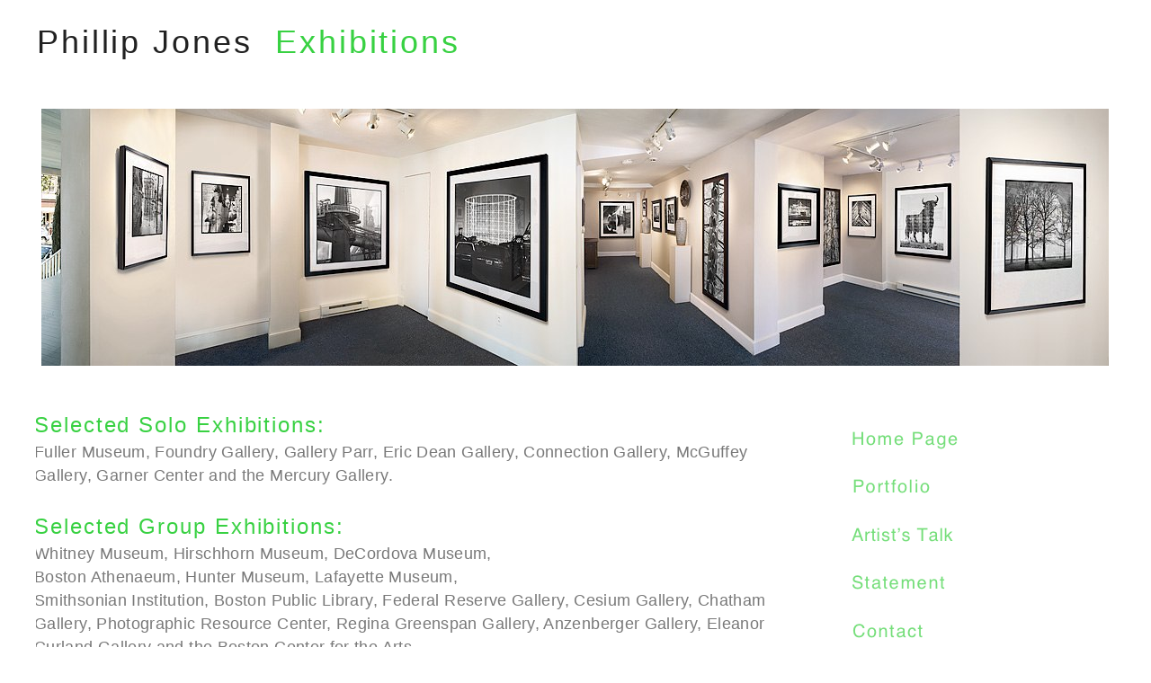

--- FILE ---
content_type: text/html
request_url: http://phillipjonesphotos.com/http___phillipjonesphotos.com_/Exhibitions.html
body_size: 3011
content:
<?xml version="1.0" encoding="UTF-8"?>
<!DOCTYPE html PUBLIC "-//W3C//DTD XHTML 1.0 Transitional//EN" "http://www.w3.org/TR/xhtml1/DTD/xhtml1-transitional.dtd">


<html xmlns="http://www.w3.org/1999/xhtml" xml:lang="en" lang="en">
  <head><meta http-equiv="Content-Type" content="text/html; charset=UTF-8" />
    
    <meta name="Generator" content="iWeb 3.0.4" />
    <meta name="iWeb-Build" content="local-build-20191205" />
    <meta http-equiv="X-UA-Compatible" content="IE=EmulateIE7" />
    <meta name="viewport" content="width=1200" />
    <title>Exhibitions</title>
    <link rel="stylesheet" type="text/css" media="screen,print" href="Exhibitions_files/Exhibitions.css" />
    <!--[if lt IE 8]><link rel='stylesheet' type='text/css' media='screen,print' href='Exhibitions_files/ExhibitionsIE.css'/><![endif]-->
    <!--[if gte IE 8]><link rel='stylesheet' type='text/css' media='screen,print' href='Media/IE8.css'/><![endif]-->
    <script type="text/javascript" src="Scripts/iWebSite.js"></script>
    <script type="text/javascript" src="Scripts/iWebImage.js"></script>
    <script type="text/javascript" src="Exhibitions_files/Exhibitions.js"></script>
  </head>
  <body style="background: rgb(255, 255, 255); margin: 0pt; " onload="onPageLoad();">
    <div style="text-align: center; ">
      <div style="margin-bottom: 0px; margin-left: auto; margin-right: auto; margin-top: 0px; overflow: hidden; position: relative; word-wrap: break-word;  background: rgb(255, 255, 255); text-align: left; width: 1200px; " id="body_content">
        <div style="float: left; margin-left: 0px; position: relative; width: 1200px; z-index: 0; " id="nav_layer">
          <div style="height: 0px; line-height: 0px; " class="bumper"> </div>
          <div style="clear: both; height: 0px; line-height: 0px; " class="spacer"> </div>
        </div>
        <div style="float: left; height: 0px; line-height: 0px; margin-left: 0px; position: relative; width: 1200px; z-index: 10; " id="header_layer">
          <div style="height: 0px; line-height: 0px; " class="bumper"> </div>
        </div>
        <div style="margin-left: 0px; position: relative; width: 1200px; z-index: 5; " id="body_layer">
          <div style="height: 0px; line-height: 0px; " class="bumper"> </div>
          <div style="height: 900px; width: 1200px;  height: 900px; left: 0px; position: absolute; top: 1599px; width: 1200px; z-index: 1; " class="tinyText style_SkipStroke stroke_0">
            <img src="Exhibitions_files/Grand%20Central%20Hospital.jpg" alt="" style="border: none; height: 900px; width: 1200px; " />
          </div>
          


          <div style="height: 286px; width: 1187px;  height: 286px; left: 6px; position: absolute; top: 121px; width: 1187px; z-index: 1; " class="tinyText style_SkipStroke stroke_0">
            <img src="Exhibitions_files/My%20virt%20show%20Merc%2012.19.jpg" alt="" style="border: none; height: 286px; width: 1187px; " />
          </div>
          


          <div id="id1" style="height: 54px; left: 1px; position: absolute; top: 21px; width: 753px; z-index: 1; " class="style_SkipStroke_1 shape-with-text">
            <div class="text-content style_External_753_54" style="padding: 0px; ">
              <div class="style">
                <p style="padding-bottom: 0pt; padding-top: 0pt; " class="paragraph_style"><span class="style_1">Phillip Jones</span>  <span class="style_2">Exhibitions</span></p>
              </div>
            </div>
          </div>
          


          <div id="id2" style="height: 2100px; left: -2px; position: absolute; top: 455px; width: 881px; z-index: 1; " class="style_SkipStroke_1 shape-with-text">
            <div class="text-content style_External_881_2100" style="padding: 0px; ">
              <div class="style">
                <p style="padding-top: 0pt; " class="paragraph_style_1">Selected Solo Exhibitions:<br /></p>
                <p class="paragraph_style_2">Fuller Museum, Foundry Gallery, Gallery Parr, Eric Dean Gallery, Connection Gallery, McGuffey Gallery, Garner Center and the Mercury Gallery.<br /></p>
                <p class="paragraph_style_2"><br /></p>
                <p class="paragraph_style_1">Selected Group Exhibitions:<br /></p>
                <p class="paragraph_style_2">Whitney Museum, Hirschhorn Museum, DeCordova Museum, <br /></p>
                <p class="paragraph_style_2">Boston Athenaeum, Hunter Museum, Lafayette Museum, <br /></p>
                <p class="paragraph_style_2">Smithsonian Institution, Boston Public Library, Federal Reserve Gallery, Cesium Gallery, Chatham Gallery, Photographic Resource Center, Regina Greenspan Gallery, Anzenberger Gallery, Eleanor Curland Gallery and the Boston Center for the Arts.<br /></p>
                <p class="paragraph_style_3"><br /></p>
                <p class="paragraph_style_4">Collections and Clients:<br /></p>
                <p class="paragraph_style_5">DeCordova Museum, Boston Athenaeum, Boston Public Library,<br /></p>
                <p class="paragraph_style_5">Pfizer, Goldman Sachs, Fidelity Investments, Putnam Investments,<br /></p>
                <p class="paragraph_style_5">Accenture, Banana Republic, Raytheon, Opera Company of Philadelphia, New York Botanical Gardens, the Four Seasons <br /></p>
                <p class="paragraph_style_5">and many private collections.<br /></p>
                <p class="paragraph_style_5"><br /></p>
                <p class="paragraph_style_4">Biography:<br /></p>
                <p class="paragraph_style_5">Phillip Jones was born in 1951, in the Washington D.C. area.  His father was an Academy award-winning filmmaker and his mother operated the Foundry Gallery in Dupont Circle. In high school he won a Sears Foundation scholarship and studied with Gene Davis, the Washington color-school artist, each Saturday for a year.  He then studied at the Corcoran School of Art, Antioch College and Cooper Union. He also began to exhibit his paintings. <br /></p>
                <p class="paragraph_style_5"><br /></p>
                <p class="paragraph_style_5">In 1973 he moved to New York and worked in commercial television.  His short film “Secrets” won numerous awards and was exhibited at the Whitney and Hirschhorn Museums. In 1979 he became a free-lance artist, working both in scenic design for opera and in medical illustration.  He also exhibited paintings in several New York galleries. <br /></p>
                <p class="paragraph_style_5"><br /></p>
                <p class="paragraph_style_5">In 1986 he married Ellen Dunham-Jones, an architect and professor, and after some time in Charlottesville, Virginia, they moved to Boston. In Boston, Phillip began exhibiting his photographic work. He’s exhibited at the Decordova Museum, the Fuller Museum, the Boston Athenaeum, the Boston Public Library, the Boston Center for the Arts, and the Federal Reserve Gallery.<br /></p>
                <p class="paragraph_style_5"><br /></p>
                <p class="paragraph_style_5">His work is in numerous collections including the DeCordova Museum, the Athenaeum, the Boston Public Library, Pfizer, Fidelity Investments, Putnam Investments, Accenture, Banana Republic, Levi Strauss, Raytheon, Goldman Sachs and The Four Seasons Hotel.<br /></p>
                <p class="paragraph_style_5"><br /></p>
                <p class="paragraph_style_5">When not traveling, Phillip Jones splits his time between his studio in the South End and Inman Park, in Atlanta.  <br /></p>
                <p class="paragraph_style_5"><br /></p>
                <p class="paragraph_style_5"><br /></p>
              </div>
            </div>
          </div>
          


          <div class="tinyText" style="height: 35px; left: 907px; position: absolute; top: 476px; width: 134px; z-index: 1; ">
            <img usemap="#map1" id="shapeimage_1" src="Exhibitions_files/shapeimage_1.png" style="border: none; height: 48px; left: -10px; position: absolute; top: -10px; width: 154px; z-index: 1; " alt="Home Page" title="" /><map name="map1" id="map1"><area href="Home_Page.html" title="Home_Page.html" alt="Home_Page.html" coords="10, 10, 144, 45" /></map>
          </div>
          


          <div class="tinyText" style="height: 31px; left: 907px; position: absolute; top: 583px; width: 134px; z-index: 1; ">
            <img usemap="#map2" id="shapeimage_2" src="Exhibitions_files/shapeimage_2.png" style="border: none; height: 44px; left: -10px; position: absolute; top: -10px; width: 154px; z-index: 1; " alt="Artist’s Talk" title="" /><map name="map2" id="map2"><area href="Artists_Talk.html" title="Artists_Talk.html" alt="Artists_Talk.html" coords="10, 10, 144, 41" /></map>
          </div>
          


          <div class="tinyText" style="height: 32px; left: 908px; position: absolute; top: 529px; width: 107px; z-index: 1; ">
            <img usemap="#map3" id="shapeimage_3" src="Exhibitions_files/shapeimage_3.png" style="border: none; height: 45px; left: -10px; position: absolute; top: -10px; width: 127px; z-index: 1; " alt="Portfolio" title="" /><map name="map3" id="map3"><area href="Portfolio.html" title="Portfolio.html" alt="Portfolio.html" coords="10, 10, 117, 42" /></map>
          </div>
          


          <div class="tinyText" style="height: 37px; left: 908px; position: absolute; top: 690px; width: 95px; z-index: 1; ">
            <img usemap="#map4" id="shapeimage_4" src="Exhibitions_files/shapeimage_4.png" style="border: none; height: 50px; left: -10px; position: absolute; top: -10px; width: 115px; z-index: 1; " alt="Contact" title="" /><map name="map4" id="map4"><area href="Contact.html" title="Contact.html" alt="Contact.html" coords="10, 10, 105, 47" /></map>
          </div>
          


          <div class="tinyText" style="height: 31px; left: 907px; position: absolute; top: 636px; width: 122px; z-index: 1; ">
            <img usemap="#map5" id="shapeimage_5" src="Exhibitions_files/shapeimage_5.png" style="border: none; height: 44px; left: -10px; position: absolute; top: -10px; width: 142px; z-index: 1; " alt="Statement" title="" /><map name="map5" id="map5"><area href="Statement.html" title="Statement.html" alt="Statement.html" coords="10, 10, 132, 41" /></map>
          </div>
          


          <div class="tinyText" style="height: 30px; left: 908px; position: absolute; top: 743px; width: 127px; z-index: 1; ">
            <img usemap="#map6" id="shapeimage_6" src="Exhibitions_files/shapeimage_6.png" style="border: none; height: 44px; left: -10px; position: absolute; top: -10px; width: 147px; z-index: 1; " alt="Technique" title="" /><map name="map6" id="map6"><area href="Technique.html" title="Technique.html" alt="Technique.html" coords="10, 10, 137, 40" /></map>
          </div>
          


          <div class="tinyText" style="height: 30px; left: 907px; position: absolute; top: 796px; width: 182px; z-index: 1; ">
            <img usemap="#map7" id="shapeimage_7" src="Exhibitions_files/shapeimage_7.png" style="border: none; height: 44px; left: -10px; position: absolute; top: -10px; width: 202px; z-index: 1; " alt="Purchase Prints" title="" /><map name="map7" id="map7"><area href="Purchase_Prints.html" title="Purchase_Prints.html" alt="Purchase_Prints.html" coords="10, 10, 192, 40" /></map>
          </div>
          


          <div id="id3" style="height: 100px; left: 1px; position: absolute; top: 2510px; width: 348px; z-index: 1; " class="style_SkipStroke_1 shape-with-text">
            <div class="text-content graphic_textbox_layout_style_default_External_348_100" style="padding: 0px; ">
              <div class="graphic_textbox_layout_style_default">
                <p style="padding-bottom: 0pt; padding-top: 0pt; " class="paragraph_style_5">Example of 40” framed photograph</p>
              </div>
            </div>
          </div>
          <div style="height: 2610px; line-height: 2610px; " class="spacer"> </div>
        </div>
        <div style="height: 0px; line-height: 0px; margin-left: 0px; position: relative; width: 1200px; z-index: 15; " id="footer_layer">
          <div style="height: 0px; line-height: 0px; " class="bumper"> </div>
        </div>
      </div>
    </div>
  </body>
</html>




--- FILE ---
content_type: text/css
request_url: http://phillipjonesphotos.com/http___phillipjonesphotos.com_/Exhibitions_files/Exhibitions.css
body_size: 790
content:
.style {
    padding: 0px;
}
.paragraph_style {
    color: rgb(169, 169, 169);
    font-family: 'Helvetica', 'Arial', sans-serif;
    font-size: 36px;
    font-stretch: normal;
    font-style: normal;
    font-variant: normal;
    font-weight: 400;
    letter-spacing:     0.08em;
    line-height: 52px;
    margin-bottom: 0px;
    margin-left: 0px;
    margin-right: 0px;
    margin-top: 0px;
    opacity: 1.00;
    padding-bottom: 0px;
    padding-top: 0px;
    text-align: left;
    text-decoration: none;
    text-indent: 0px;
    text-transform: none;
}
.style_1 {
    color: rgb(33, 33, 33);
    line-height: 52px;
    opacity: 1.00;
}
.style_2 {
    color: rgb(56, 209, 66);
    line-height: 52px;
    opacity: 1.00;
}
.style_SkipStroke_1 {
    background: transparent;
    opacity: 1.00;
}
.paragraph_style_1 {
    color: rgb(56, 209, 66);
    font-family: 'Helvetica', 'Arial', sans-serif;
    font-size: 24px;
    font-stretch: normal;
    font-style: normal;
    font-variant: normal;
    font-weight: 400;
    letter-spacing:     0.08em;
    line-height: 35px;
    margin-bottom: 0px;
    margin-left: 0px;
    margin-right: 36px;
    margin-top: 0px;
    opacity: 1.00;
    padding-bottom: 0px;
    padding-top: 0px;
    text-align: left;
    text-decoration: none;
    text-indent: 0px;
    text-transform: none;
}
.style_External_753_54 {
    position: relative;
}
.paragraph_style_2 {
    color: rgb(121, 121, 121);
    font-family: 'Helvetica', 'Arial', sans-serif;
    font-size: 18px;
    font-stretch: normal;
    font-style: normal;
    font-variant: normal;
    font-weight: 400;
    letter-spacing:     0.02em;
    line-height: 26px;
    margin-bottom: 0px;
    margin-left: 0px;
    margin-right: 36px;
    margin-top: 0px;
    opacity: 1.00;
    padding-bottom: 0px;
    padding-top: 0px;
    text-align: left;
    text-decoration: none;
    text-indent: 0px;
    text-transform: none;
}
.paragraph_style_3 {
    color: rgb(146, 146, 146);
    font-family: 'Helvetica', 'Arial', sans-serif;
    font-size: 18px;
    font-stretch: normal;
    font-style: normal;
    font-variant: normal;
    font-weight: 400;
    letter-spacing:     0.02em;
    line-height: 26px;
    margin-bottom: 0px;
    margin-left: 0px;
    margin-right: 36px;
    margin-top: 0px;
    opacity: 1.00;
    padding-bottom: 0px;
    padding-top: 0px;
    text-align: left;
    text-decoration: none;
    text-indent: 0px;
    text-transform: none;
}
.paragraph_style_4 {
    color: rgb(56, 209, 66);
    font-family: 'Helvetica', 'Arial', sans-serif;
    font-size: 24px;
    font-stretch: normal;
    font-style: normal;
    font-variant: normal;
    font-weight: 400;
    letter-spacing:     0.08em;
    line-height: 35px;
    margin-bottom: 0px;
    margin-left: 0px;
    margin-right: 36px;
    margin-top: 0px;
    opacity: 1.00;
    padding-bottom: 0px;
    padding-top: 0px;
    text-align: left;
    text-decoration: none;
    text-indent: 0px;
    text-transform: none;
}
.style_SkipStroke {
    background: transparent;
    opacity: 1.00;
}
.paragraph_style_5 {
    color: rgb(121, 121, 121);
    font-family: 'Helvetica', 'Arial', sans-serif;
    font-size: 18px;
    font-stretch: normal;
    font-style: normal;
    font-variant: normal;
    font-weight: 400;
    letter-spacing:     0.02em;
    line-height: 26px;
    margin-bottom: 0px;
    margin-left: 0px;
    margin-right: 36px;
    margin-top: 0px;
    opacity: 1.00;
    padding-bottom: 0px;
    padding-top: 0px;
    text-align: left;
    text-decoration: none;
    text-indent: 0px;
    text-transform: none;
}
.style_External_881_2100 {
    position: relative;
}
.Body {
    color: rgb(88, 77, 77);
    font-family: 'ArialMT', 'Arial', sans-serif;
    font-size: 15px;
    font-stretch: normal;
    font-style: normal;
    font-variant: normal;
    font-weight: 400;
    letter-spacing: 0;
    line-height: 20px;
    margin-bottom: 0px;
    margin-left: 0px;
    margin-right: 0px;
    margin-top: 0px;
    opacity: 1.00;
    padding-bottom: 0px;
    padding-top: 0px;
    text-align: left;
    text-decoration: none;
    text-indent: 0px;
    text-transform: none;
}
.Free_Form {
    color: rgb(88, 77, 77);
    font-family: 'ArialMT', 'Arial', sans-serif;
    font-size: 15px;
    font-stretch: normal;
    font-style: normal;
    font-variant: normal;
    font-weight: 400;
    letter-spacing: 0;
    line-height: 20px;
    margin-bottom: 0px;
    margin-left: 0px;
    margin-right: 0px;
    margin-top: 0px;
    opacity: 1.00;
    padding-bottom: 0px;
    padding-top: 0px;
    text-align: left;
    text-decoration: none;
    text-indent: 0px;
    text-transform: none;
}
.graphic_image_style_default_SkipStroke {
    background: transparent;
    opacity: 1.00;
}
.graphic_textbox_layout_style_default {
    padding: 4px;
}
.graphic_textbox_layout_style_default_External_348_100 {
    position: relative;
}
.graphic_textbox_layout_style_default_External_881_2100 {
    position: relative;
}
.graphic_textbox_layout_style_default_External_753_54 {
    position: relative;
}
.graphic_textbox_style_default_SkipStroke {
    background: transparent;
    opacity: 1.00;
}
.bumper {
    font-size: 1px;
    line-height: 1px;
}
.spacer {
    font-size: 1px;
    line-height: 1px;
}
body { 
    -webkit-text-size-adjust: none;
}
div { 
    overflow: visible; 
}
img { 
    border: none; 
}
.InlineBlock { 
    display: inline; 
}
.InlineBlock { 
    display: inline-block; 
}
.inline-block {
    display: inline-block;
    vertical-align: baseline;
    margin-bottom:0.3em;
}
.inline-block.shape-with-text {
    vertical-align: bottom;
}
.vertical-align-middle-middlebox {
    display: table;
}
.vertical-align-middle-innerbox {
    display: table-cell;
    vertical-align: middle;
}
div.paragraph {
    position: relative;
}
li.full-width {
    width: 100;
}
